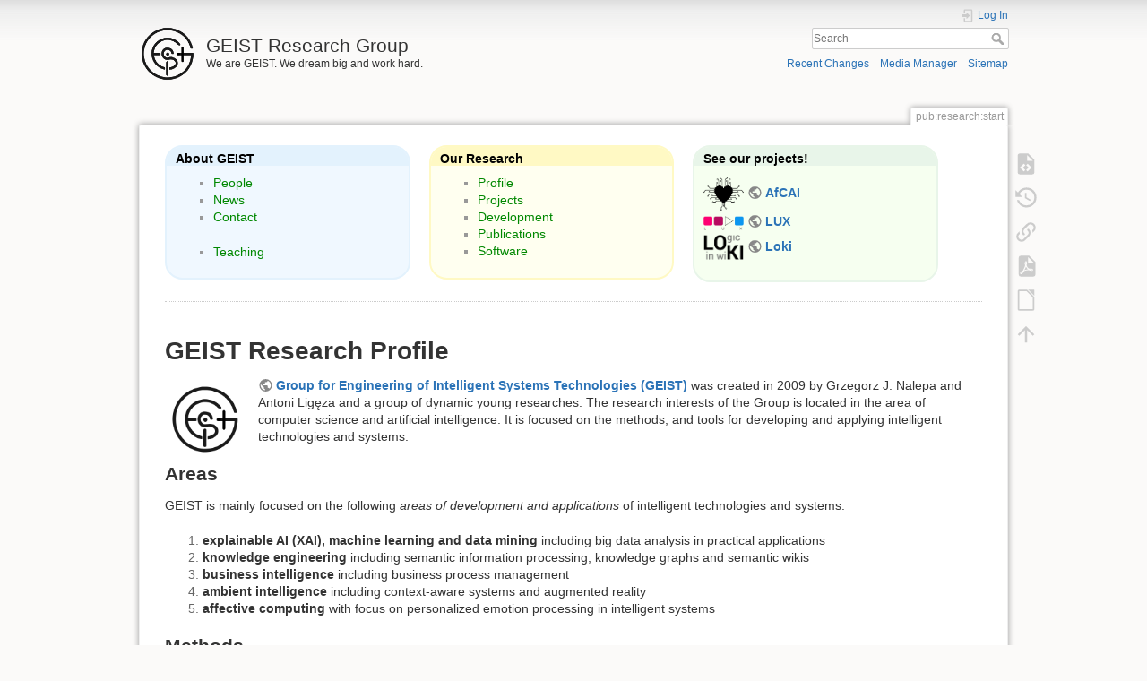

--- FILE ---
content_type: text/html; charset=utf-8
request_url: https://geist.re/pub:research:start
body_size: 7236
content:
<!DOCTYPE html>
<html lang="en" dir="ltr" class="no-js">
<head>
    <meta charset="utf-8" />
    <title>pub:research:start [GEIST Research Group]</title>
    <script>(function(H){H.className=H.className.replace(/\bno-js\b/,'js')})(document.documentElement)</script>
    <meta name="generator" content="DokuWiki"/>
<meta name="theme-color" content="#008800"/>
<meta name="robots" content="index,follow"/>
<meta name="keywords" content="pub,research,start"/>
<link rel="search" type="application/opensearchdescription+xml" href="/lib/exe/opensearch.php" title="GEIST Research Group"/>
<link rel="start" href="/"/>
<link rel="contents" href="/pub:research:start?do=index" title="Sitemap"/>
<link rel="manifest" href="/lib/exe/manifest.php"/>
<link rel="alternate" type="application/rss+xml" title="Recent Changes" href="/feed.php"/>
<link rel="alternate" type="application/rss+xml" title="Current namespace" href="/feed.php?mode=list&amp;ns=pub:research"/>
<link rel="alternate" type="text/html" title="Plain HTML" href="/_export/xhtml/pub:research:start"/>
<link rel="alternate" type="text/plain" title="Wiki Markup" href="/_export/raw/pub:research:start"/>
<link rel="canonical" href="https://geist.re/pub:research:start"/>
<link rel="stylesheet" href="/lib/exe/css.php?t=dokuwiki&amp;tseed=766e61a9057a06ea255daed58b2afbbe"/>
<!--[if gte IE 9]><!-->
<script >/*<![CDATA[*/var NS='pub:research';var JSINFO = {"isadmin":0,"isauth":0,"move_renameokay":false,"id":"pub:research:start","namespace":"pub:research","ACT":"show","useHeadingNavigation":0,"useHeadingContent":0};
/*!]]>*/</script>
<script src="/lib/exe/jquery.php?tseed=f0349b609f9b91a485af8fd8ecd4aea4" defer="defer">/*<![CDATA[*/
/*!]]>*/</script>
<script src="/lib/exe/js.php?t=dokuwiki&amp;tseed=766e61a9057a06ea255daed58b2afbbe" defer="defer">/*<![CDATA[*/
/*!]]>*/</script>
<!--<![endif]-->
    <meta name="viewport" content="width=device-width,initial-scale=1" />
    <link rel="shortcut icon" href="/_media/favicon.ico" />
<link rel="apple-touch-icon" href="/lib/tpl/dokuwiki/images/apple-touch-icon.png" />
    </head>

<body>
    <div id="dokuwiki__site"><div id="dokuwiki__top" class="site dokuwiki mode_show tpl_dokuwiki     ">

        
<!-- ********** HEADER ********** -->
<header id="dokuwiki__header"><div class="pad group">

    
    <div class="headings group">
        <ul class="a11y skip">
            <li><a href="#dokuwiki__content">skip to content</a></li>
        </ul>

        <h1 class="logo"><a href="/start"  accesskey="h" title="Home [h]"><img src="/_media/wiki:logo.png" width="64" height="64" alt="" /> <span>GEIST Research Group</span></a></h1>
                    <p class="claim">We are GEIST. We dream big and work hard.</p>
            </div>

    <div class="tools group">
        <!-- USER TOOLS -->
                    <div id="dokuwiki__usertools">
                <h3 class="a11y">User Tools</h3>
                <ul>
                    <li class="action login"><a href="/pub:research:start?do=login&amp;sectok=" title="Log In" rel="nofollow"><span>Log In</span><svg xmlns="http://www.w3.org/2000/svg" width="24" height="24" viewBox="0 0 24 24"><path d="M10 17.25V14H3v-4h7V6.75L15.25 12 10 17.25M8 2h9a2 2 0 0 1 2 2v16a2 2 0 0 1-2 2H8a2 2 0 0 1-2-2v-4h2v4h9V4H8v4H6V4a2 2 0 0 1 2-2z"/></svg></a></li>                </ul>
            </div>
        
        <!-- SITE TOOLS -->
        <div id="dokuwiki__sitetools">
            <h3 class="a11y">Site Tools</h3>
            <form action="/start" method="get" role="search" class="search doku_form" id="dw__search" accept-charset="utf-8"><input type="hidden" name="do" value="search" /><input type="hidden" name="id" value="pub:research:start" /><div class="no"><input name="q" type="text" class="edit" title="[F]" accesskey="f" placeholder="Search" autocomplete="on" id="qsearch__in" value="" /><button value="1" type="submit" title="Search">Search</button><div id="qsearch__out" class="ajax_qsearch JSpopup"></div></div></form>            <div class="mobileTools">
                <form action="/doku.php" method="get" accept-charset="utf-8"><div class="no"><input type="hidden" name="id" value="pub:research:start" /><select name="do" class="edit quickselect" title="Tools"><option value="">Tools</option><optgroup label="Page Tools"><option value="edit">Show pagesource</option><option value="revisions">Old revisions</option><option value="export_pdf">Export to PDF</option><option value="export_odt">ODT export</option><option value="backlink">Backlinks</option></optgroup><optgroup label="Site Tools"><option value="recent">Recent Changes</option><option value="media">Media Manager</option><option value="index">Sitemap</option></optgroup><optgroup label="User Tools"><option value="login">Log In</option></optgroup></select><button type="submit">&gt;</button></div></form>            </div>
            <ul>
                <li class="action recent"><a href="/pub:research:start?do=recent" title="Recent Changes [r]" rel="nofollow" accesskey="r">Recent Changes</a></li><li class="action media"><a href="/pub:research:start?do=media&amp;ns=pub%3Aresearch" title="Media Manager" rel="nofollow">Media Manager</a></li><li class="action index"><a href="/pub:research:start?do=index" title="Sitemap [x]" rel="nofollow" accesskey="x">Sitemap</a></li>            </ul>
        </div>

    </div>

    <!-- BREADCRUMBS -->
    
    <hr class="a11y" />
</div></header><!-- /header -->

        <div class="wrapper group">

            
            <!-- ********** CONTENT ********** -->
            <main id="dokuwiki__content"><div class="pad group">
                
                <div class="pageId"><span>pub:research:start</span></div>

                <div class="page group">
                                                            <!-- wikipage start -->
                    

<div class="plugin_include_content plugin_include__pub:navigation">


<div class="level1">
<div class="wrap_column plugin_wrap" style="width: 30%;"><div class="wrap_announcement wrap_blue wrap_round plugin_wrap">
<h4 class="sectionedit7" id="about_geist">About GEIST</h4>
<ul>
<li class="level1"><div class="li"> <a href="/pub:about_us:start" class="wikilink1" title="pub:about_us:start" data-wiki-id="pub:about_us:start">People</a></div>
</li>
<li class="level1"><div class="li"> <a href="/pub:news" class="wikilink1" title="pub:news" data-wiki-id="pub:news">News</a> </div>
</li>
<li class="level1"><div class="li"> <a href="/pub:contact" class="wikilink1" title="pub:contact" data-wiki-id="pub:contact">Contact</a></div>
</li>
</ul>
<ul>
<li class="level1"><div class="li"> <a href="/pub:teaching:start" class="wikilink1" title="pub:teaching:start" data-wiki-id="pub:teaching:start">Teaching</a></div>
</li>
</ul>
</div></div><div class="wrap_column plugin_wrap" style="width: 30%;"><div class="wrap_announcement wrap_yellow wrap_round plugin_wrap">
<h4 class="sectionedit12" id="our_research">Our Research</h4>
<ul>
<li class="level1"><div class="li"> <a href="/pub:research:start" class="wikilink1" title="pub:research:start" data-wiki-id="pub:research:start">Profile</a></div>
</li>
<li class="level1"><div class="li"> <a href="/pub:projects:start" class="wikilink1" title="pub:projects:start" data-wiki-id="pub:projects:start">Projects</a></div>
</li>
<li class="level1"><div class="li"> <a href="/pub:development" class="wikilink1" title="pub:development" data-wiki-id="pub:development">Development</a></div>
</li>
<li class="level1"><div class="li"> <a href="/pub:publications:start" class="wikilink1" title="pub:publications:start" data-wiki-id="pub:publications:start">Publications</a></div>
</li>
<li class="level1"><div class="li"> <a href="/pub:software:start" class="wikilink1" title="pub:software:start" data-wiki-id="pub:software:start">Software</a></div>
</li>
</ul>
</div></div><div class="wrap_column plugin_wrap" style="width: 30%;"><div class="wrap_announcement wrap_green wrap_round plugin_wrap">
<h4 class="sectionedit17" id="see_our_projects">See our projects!</h4>

<p>
<a href="https://afcai.re/" class="media" title="https://afcai.re/"><img src="/_media/pub:logo_afcai_p.png?w=45&amp;tok=7270ec" class="media" loading="lazy" alt="" width="45" /></a> <strong><a href="https://afcai.re/" class="urlextern" title="https://afcai.re/">AfCAI</a></strong> <br/>

<a href="https://github.com/sbobek/lux" class="media" title="https://github.com/sbobek/lux"><img src="/_media/pub:lux-logo.png?w=45&amp;tok=f49e0c" class="media" loading="lazy" alt="" width="45" /></a> <strong><a href="https://github.com/sbobek/lux" class="urlextern" title="https://github.com/sbobek/lux">LUX</a></strong> <br/>

<a href="https://loki.re/" class="media" title="https://loki.re/"><img src="/_media/pub:loki-logo.png?w=45&amp;tok=3c8b97" class="media" loading="lazy" alt="" width="45" /></a> <strong><a href="https://loki.re/" class="urlextern" title="https://loki.re/">Loki</a></strong>
</p>
</div></div><div class="wrap_clear plugin_wrap"></div>
</div>
<div class="inclmeta level1">
	&nbsp;
</div>
</div>

<h1 class="sectionedit21" id="geist_research_profile">GEIST Research Profile</h1>
<div class="level1">

<p>
<img src="/_media/pub:home:geist-simple1b.png?w=90&amp;tok=5ecbad" class="medialeft" loading="lazy" title="GEIST logo" alt="GEIST logo" width="90" />
<strong><a href="https://geist.re" class="urlextern" title="https://geist.re">Group for Engineering of Intelligent Systems Technologies (GEIST)</a></strong>
was created in 2009 by Grzegorz J. Nalepa and Antoni Ligęza and a group of dynamic young researches.
The research interests of the Group is located in the area of computer science and artificial intelligence.
It is focused on the methods, and tools for developing and applying intelligent technologies and systems.
</p>
<div class="wrap_clear plugin_wrap"></div>
</div>

<h2 class="sectionedit24" id="areas">Areas</h2>
<div class="level2">

<p>
GEIST is mainly focused on the following <em>areas of development and applications</em> of intelligent technologies and systems:
</p>
<ol>
<li class="level1"><div class="li"> <strong>explainable AI (XAI), machine learning and data mining</strong> including big data analysis in practical applications</div>
</li>
<li class="level1"><div class="li"> <strong>knowledge engineering</strong> including semantic information processing, knowledge graphs and semantic wikis</div>
</li>
<li class="level1"><div class="li"> <strong>business intelligence</strong> including business process management</div>
</li>
<li class="level1"><div class="li"> <strong>ambient intelligence</strong> including context-aware systems and augmented reality</div>
</li>
<li class="level1"><div class="li"> <strong>affective computing</strong> with focus on personalized emotion processing in intelligent systems</div>
</li>
</ol>

</div>

<h2 class="sectionedit25" id="methods">Methods</h2>
<div class="level2">
<div class="wrap_column wrap_half plugin_wrap">
<p>
We use and develop specific <em>methods and tools</em> such as for:
</p>
<ul>
<li class="level1"><div class="li"> knowledge representation and reasoning (KRR),</div>
</li>
<li class="level1"><div class="li"> knowledge engineering and management,</div>
</li>
<li class="level1"><div class="li"> rule-based systems,</div>
</li>
<li class="level1"><div class="li"> formal verification,</div>
</li>
<li class="level1"><div class="li"> knowledge graphs,</div>
</li>
<li class="level1"><div class="li"> semantic annotations and ontologies,</div>
</li>
<li class="level1"><div class="li"> semantic wikis,</div>
</li>
<li class="level1"><div class="li"> explainable artificial intelligence (XAI),</div>
</li>
<li class="level1"><div class="li"> machine learning (ML) techniques,</div>
</li>
<li class="level1"><div class="li"> context-aware applications,</div>
</li>
<li class="level1"><div class="li"> edge AI solutions,</div>
</li>
<li class="level1"><div class="li"> human-computer interaction (HCI),</div>
</li>
<li class="level1"><div class="li"> augmented reality (AR),</div>
</li>
<li class="level1"><div class="li"> affective computing (AfC),</div>
</li>
<li class="level1"><div class="li"> experimental studies, incl. experiments in game environments.</div>
</li>
</ul>
</div><div class="wrap_column wrap_half plugin_wrap">
<p>
The expertise of the Group includes:
</p>
<ul>
<li class="level1"><div class="li"> design and implementation, as well as formal verification and analysis of knowledge-based systems,</div>
</li>
<li class="level1"><div class="li"> modelling and evaluation of business rules and processes,</div>
</li>
<li class="level1"><div class="li"> distributed and collaborative knowledge management with semantic wikis (see <a href="https://loki.re/" class="urlextern" title="https://loki.re/">the Loki semantic wiki</a>),</div>
</li>
<li class="level1"><div class="li"> development of knowledge graphs, including business solutions (e.g., <a href="https://doi.org/10.1109/ICTAI52525.2021.00192" class="urlextern" title="https://doi.org/10.1109/ICTAI52525.2021.00192">in goods monitoring</a>),</div>
</li>
<li class="level1"><div class="li"> gathering and processing of a variety of sensory data, such as accelerometer, temperature, physiological signals (ECG, EDA, EEG), and numerous domain-specific signals (e.g., related to coal mining or steel production),</div>
</li>
<li class="level1"><div class="li"> emotion detection and interpretation,</div>
</li>
<li class="level1"><div class="li"> design and development of interfaces with the use of mobile applications, speech, augmented reality, controllers, knowledge graphs, and others,</div>
</li>
<li class="level1"><div class="li"> designing experimental research in a game-based environment (see <a href="https://afcai.re/pub:biraffe" class="urlextern" title="https://afcai.re/pub:biraffe">the BIRAFFE series of experiments</a>).</div>
</li>
</ul>
</div><div class="wrap_clear plugin_wrap"></div>
</div>

<h2 class="sectionedit32" id="contacts">Contacts</h2>
<div class="level2">

<p>
Finally the group is active in the area <em>international collaboration</em> for both research and teaching:
</p>
<ul>
<li class="level1"><div class="li"> international consortia under <a href="https://www.chistera.eu/" class="urlextern" title="https://www.chistera.eu/">CHIST-ERA</a> programme: <a href="https://pacmel.geist.re/" class="urlextern" title="https://pacmel.geist.re/">PACMEL</a>, <a href="https://xpm.geist.re/" class="urlextern" title="https://xpm.geist.re/">XPM</a>. For full list of projects we are (or were) involved with see: <a href="/pub:projects:start" class="wikilink1" title="pub:projects:start" data-wiki-id="pub:projects:start">Projects</a></div>
</li>
<li class="level1"><div class="li"> scientific collaboration with Universities of <a href="http://www.is.informatik.uni-wuerzburg.de/" class="urlextern" title="http://www.is.informatik.uni-wuerzburg.de/">Wuerzburg</a>, <a href="http://www.kde.cs.uni-kassel.de" class="urlextern" title="http://www.kde.cs.uni-kassel.de">Kassel</a>, <a href="http://www.pr.informatik.uni-siegen.de" class="urlextern" title="http://www.pr.informatik.uni-siegen.de">Siegen</a>, <a href="http://www.dkse.ual.es" class="urlextern" title="http://www.dkse.ual.es">Almeria</a>, <a href="http://www.diic.um.es" class="urlextern" title="http://www.diic.um.es">Murcia</a>, <a href="https://www.hh.se/english.html" class="urlextern" title="https://www.hh.se/english.html">Halmstad</a>, and <a href="https://www.upm.es/" class="urlextern" title="https://www.upm.es/">Politecnica de Madrid</a></div>
</li>
<li class="level1"><div class="li"> teaching collaboration in the scope of the Erasmus LPP</div>
</li>
<li class="level1"><div class="li"> participation of group members in the Organizing Committees of international conferences and workshops, including <a href="https://praxai.geist.re" class="urlextern" title="https://praxai.geist.re">PRAXAI</a>, <a href="https://sedami.geist.re" class="urlextern" title="https://sedami.geist.re">SEDAMI</a>, <a href="https://afcai.re/pub:workshops" class="urlextern" title="https://afcai.re/pub:workshops">AfCAI</a>, <a href="https://kese.geist.re" class="urlextern" title="https://kese.geist.re">KESE</a>, and number of Program Committees, <a href="https://gjn.re/wiki/research#conference_committees" class="urlextern" title="https://gjn.re/wiki/research#conference_committees">see here for more details</a></div>
</li>
<li class="level1"><div class="li"> see also the <a href="https://www.affcai.eu/doku.php?id=pub:community" class="urlextern" title="https://www.affcai.eu/doku.php?id=pub:community">AfCAI community</a> we created</div>
</li>
</ul>

<p>
<strong>We are looking for partners, and projects – <a href="/pub:contact" class="wikilink1" title="pub:contact" data-wiki-id="pub:contact">contact us</a>!</strong>
</p>

</div>

                    <!-- wikipage stop -->
                                    </div>

                <div class="docInfo"><bdi>pub/research/start.txt</bdi> · Last modified: 2022/07/18 07:28 by <bdi>sbk</bdi></div>

                
                <hr class="a11y" />
            </div></main><!-- /content -->

            <!-- PAGE ACTIONS -->
            <nav id="dokuwiki__pagetools" aria-labelledby="dokuwiki__pagetools__heading">
                <h3 class="a11y" id="dokuwiki__pagetools__heading">Page Tools</h3>
                <div class="tools">
                    <ul>
                        <li class="source"><a href="/pub:research:start?do=edit" title="Show pagesource [v]" rel="nofollow" accesskey="v"><span>Show pagesource</span><svg xmlns="http://www.w3.org/2000/svg" width="24" height="24" viewBox="0 0 24 24"><path d="M13 9h5.5L13 3.5V9M6 2h8l6 6v12a2 2 0 0 1-2 2H6a2 2 0 0 1-2-2V4c0-1.11.89-2 2-2m.12 13.5l3.74 3.74 1.42-1.41-2.33-2.33 2.33-2.33-1.42-1.41-3.74 3.74m11.16 0l-3.74-3.74-1.42 1.41 2.33 2.33-2.33 2.33 1.42 1.41 3.74-3.74z"/></svg></a></li><li class="revs"><a href="/pub:research:start?do=revisions" title="Old revisions [o]" rel="nofollow" accesskey="o"><span>Old revisions</span><svg xmlns="http://www.w3.org/2000/svg" width="24" height="24" viewBox="0 0 24 24"><path d="M11 7v5.11l4.71 2.79.79-1.28-4-2.37V7m0-5C8.97 2 5.91 3.92 4.27 6.77L2 4.5V11h6.5L5.75 8.25C6.96 5.73 9.5 4 12.5 4a7.5 7.5 0 0 1 7.5 7.5 7.5 7.5 0 0 1-7.5 7.5c-3.27 0-6.03-2.09-7.06-5h-2.1c1.1 4.03 4.77 7 9.16 7 5.24 0 9.5-4.25 9.5-9.5A9.5 9.5 0 0 0 12.5 2z"/></svg></a></li><li class="backlink"><a href="/pub:research:start?do=backlink" title="Backlinks" rel="nofollow"><span>Backlinks</span><svg xmlns="http://www.w3.org/2000/svg" width="24" height="24" viewBox="0 0 24 24"><path d="M10.59 13.41c.41.39.41 1.03 0 1.42-.39.39-1.03.39-1.42 0a5.003 5.003 0 0 1 0-7.07l3.54-3.54a5.003 5.003 0 0 1 7.07 0 5.003 5.003 0 0 1 0 7.07l-1.49 1.49c.01-.82-.12-1.64-.4-2.42l.47-.48a2.982 2.982 0 0 0 0-4.24 2.982 2.982 0 0 0-4.24 0l-3.53 3.53a2.982 2.982 0 0 0 0 4.24m2.82-4.24c.39-.39 1.03-.39 1.42 0a5.003 5.003 0 0 1 0 7.07l-3.54 3.54a5.003 5.003 0 0 1-7.07 0 5.003 5.003 0 0 1 0-7.07l1.49-1.49c-.01.82.12 1.64.4 2.43l-.47.47a2.982 2.982 0 0 0 0 4.24 2.982 2.982 0 0 0 4.24 0l3.53-3.53a2.982 2.982 0 0 0 0-4.24.973.973 0 0 1 0-1.42z"/></svg></a></li><li class="export_pdf"><a href="/pub:research:start?do=export_pdf" title="Export to PDF" rel="nofollow"><span>Export to PDF</span><svg xmlns="http://www.w3.org/2000/svg" width="24" height="24" viewBox="0 0 24 24"><path d="M14 9h5.5L14 3.5V9M7 2h8l6 6v12a2 2 0 0 1-2 2H7a2 2 0 0 1-2-2V4a2 2 0 0 1 2-2m4.93 10.44c.41.9.93 1.64 1.53 2.15l.41.32c-.87.16-2.07.44-3.34.93l-.11.04.5-1.04c.45-.87.78-1.66 1.01-2.4m6.48 3.81c.18-.18.27-.41.28-.66.03-.2-.02-.39-.12-.55-.29-.47-1.04-.69-2.28-.69l-1.29.07-.87-.58c-.63-.52-1.2-1.43-1.6-2.56l.04-.14c.33-1.33.64-2.94-.02-3.6a.853.853 0 0 0-.61-.24h-.24c-.37 0-.7.39-.79.77-.37 1.33-.15 2.06.22 3.27v.01c-.25.88-.57 1.9-1.08 2.93l-.96 1.8-.89.49c-1.2.75-1.77 1.59-1.88 2.12-.04.19-.02.36.05.54l.03.05.48.31.44.11c.81 0 1.73-.95 2.97-3.07l.18-.07c1.03-.33 2.31-.56 4.03-.75 1.03.51 2.24.74 3 .74.44 0 .74-.11.91-.3m-.41-.71l.09.11c-.01.1-.04.11-.09.13h-.04l-.19.02c-.46 0-1.17-.19-1.9-.51.09-.1.13-.1.23-.1 1.4 0 1.8.25 1.9.35M8.83 17c-.65 1.19-1.24 1.85-1.69 2 .05-.38.5-1.04 1.21-1.69l.48-.31m3.02-6.91c-.23-.9-.24-1.63-.07-2.05l.07-.12.15.05c.17.24.19.56.09 1.1l-.03.16-.16.82-.05.04z"/></svg></a></li><li class="export_odt"><a href="/pub:research:start?do=export_odt" title="ODT export" rel="nofollow"><span>ODT export</span><svg xmlns="http://www.w3.org/2000/svg" width="24" height="24" viewBox="0 0 24 24"><path d="m 18.5,20.5 v -11 l -6,-6 h -7 v 17 M 13,2 20,9 v 11.5 c 0,1 -0.5,1.5 -1.5,1.5 H 5.5 C 4.5,22 4,21.5 4,20.5 V 3.5 C 4,2.5 4.5,2 5.5,2"/><path d="M 14.5,2.5 C 14,2 14,2 14.5,2 H 19 c 1,0 1,0 1,1 v 4.5 c 0,0.5 0,0.5 -0.5,0"/></svg></a></li><li class="top"><a href="#dokuwiki__top" title="Back to top [t]" rel="nofollow" accesskey="t"><span>Back to top</span><svg xmlns="http://www.w3.org/2000/svg" width="24" height="24" viewBox="0 0 24 24"><path d="M13 20h-2V8l-5.5 5.5-1.42-1.42L12 4.16l7.92 7.92-1.42 1.42L13 8v12z"/></svg></a></li>                    </ul>
                </div>
            </nav>
        </div><!-- /wrapper -->

        
<!-- ********** FOOTER ********** -->
<footer id="dokuwiki__footer"><div class="pad">
    
    <div class="buttons">
                <a href="https://www.dokuwiki.org/donate" title="Donate" ><img
            src="/lib/tpl/dokuwiki/images/button-donate.gif" width="80" height="15" alt="Donate" /></a>
        <a href="https://php.net" title="Powered by PHP" ><img
            src="/lib/tpl/dokuwiki/images/button-php.gif" width="80" height="15" alt="Powered by PHP" /></a>
        <a href="//validator.w3.org/check/referer" title="Valid HTML5" ><img
            src="/lib/tpl/dokuwiki/images/button-html5.png" width="80" height="15" alt="Valid HTML5" /></a>
        <a href="//jigsaw.w3.org/css-validator/check/referer?profile=css3" title="Valid CSS" ><img
            src="/lib/tpl/dokuwiki/images/button-css.png" width="80" height="15" alt="Valid CSS" /></a>
        <a href="https://dokuwiki.org/" title="Driven by DokuWiki" ><img
            src="/lib/tpl/dokuwiki/images/button-dw.png" width="80" height="15"
            alt="Driven by DokuWiki" /></a>
    </div>

    </div></footer><!-- /footer -->
    </div></div><!-- /site -->

    <div class="no"><img src="/lib/exe/taskrunner.php?id=pub%3Aresearch%3Astart&amp;1768773977" width="2" height="1" alt="" /></div>
    <div id="screen__mode" class="no"></div></body>
</html>
